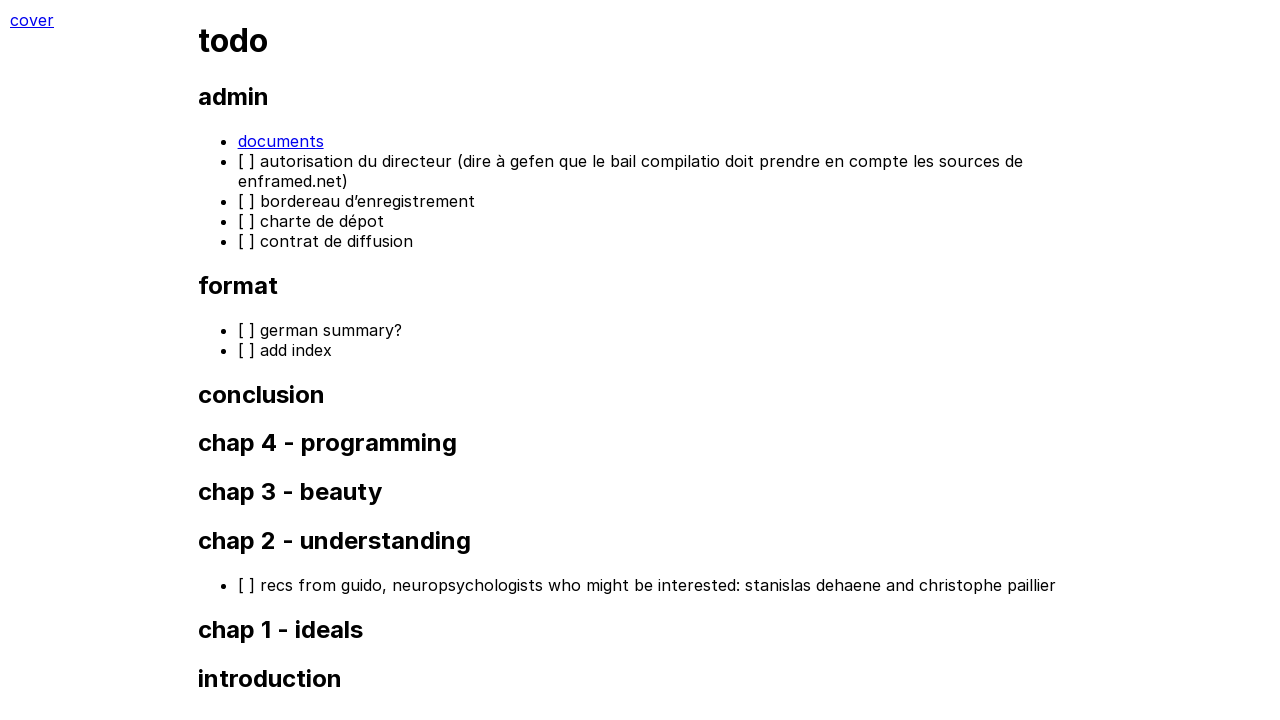

--- FILE ---
content_type: text/html; charset=utf-8
request_url: https://thesis.enframed.net/2023-9-16-2340/redaction/todo.html
body_size: 376
content:

	<!DOCTYPE html>
	<html>
		<head>
			<meta charset="utf-8"/>
			<title>works in public</title>
			<link rel="stylesheet" href="/style.css"/>
		</head>
		<body>
			<div class="way">
				<a href="/index.html">cover</a>
			</div>
			<div class="holding tight">
				<h1 id="todo">todo</h1>

<h2 id="admin">admin</h2>

<ul>
  <li><a href="https://www.dbu.univ-paris3.fr/recherche/depot-des-theses/4480-documents-necessaires-au-depot#formulaires">documents</a></li>
  <li>[ ] autorisation du directeur (dire à gefen que le bail compilatio doit prendre en compte les sources de enframed.net)</li>
  <li>[ ] bordereau d’enregistrement</li>
  <li>[ ] charte de dépot</li>
  <li>[ ] contrat de diffusion</li>
</ul>

<h2 id="format">format</h2>

<ul>
  <li>[ ] german summary?</li>
  <li>[ ] add index</li>
</ul>

<h2 id="conclusion">conclusion</h2>

<h2 id="chap-4---programming">chap 4 - programming</h2>

<h2 id="chap-3---beauty">chap 3 - beauty</h2>

<h2 id="chap-2---understanding">chap 2 - understanding</h2>

<ul>
  <li>[ ] recs from guido, neuropsychologists who might be interested: stanislas dehaene and christophe paillier</li>
</ul>

<h2 id="chap-1---ideals">chap 1 - ideals</h2>

<h2 id="introduction">introduction</h2>

			</div>
		</body>
	</html>


--- FILE ---
content_type: text/css; charset=utf-8
request_url: https://thesis.enframed.net/style.css
body_size: -274
content:
@import url('https://rsms.me/inter/inter.css');
body {
    background-color: white;
    font-family: 'Inter', sans-serif;
}

.holding{
    margin: auto;
}

.tight{
    width: 70%;
}

.way {
    position: absolute;
    top: 10px;
    left: 10px;
}

blockquote {
    border-left: 2px solid black;
    padding-left: 10px;
}
